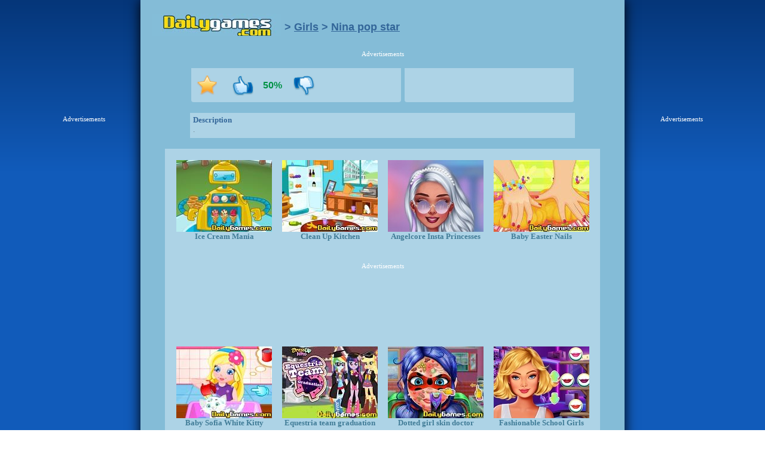

--- FILE ---
content_type: text/html; charset=UTF-8
request_url: https://www.dailygames.com/games/nina-pop-star.html
body_size: 5366
content:
<!DOCTYPE html PUBLIC "-//W3C//DTD XHTML 1.0 Transitional//EN" "http://www.w3.org/TR/xhtml1/DTD/xhtml1-transitional.dtd">
<html xmlns="http://www.w3.org/1999/xhtml" xml:lang="es">
    <head>
    	<meta http-equiv="Content-Type" content="text/html; charset=utf-8" />
    	<meta name="keywords" content="Nina pop star, Nina pop star game, Nina pop star online game, Nina pop star flash game" />
    	<meta name="description" content="." />
		<meta property="og:title" content="Nina pop star" />
		<meta property="og:site_name" content="DailyGames.com" />
		<meta property="og:image" content="https://previews.dailygames.com/Nina pop star.jpg" />
		<meta http-equiv="X-UA-Compatible" content="IE=8" />

        <title>Nina pop star - Dailygames.com</title>
		<link href= "https://www.dailygames.com/web/css/seccion.2.css?v=1.1" rel="stylesheet" type="text/css" />

		<script type="text/javascript">
		// Navegador
		var nav = "Safari";
		var ___gameId = 34754;
		</script>
		<script type="text/javascript" src="http://ajax.googleapis.com/ajax/libs/jquery/1.11.1/jquery.min.js"></script>
		<script type="text/javascript" src="https://www.dailygames.com/web/js/AC_OETags.js?v=1.0"></script>
		<script type="text/javascript" src="https://www.dailygames.com/web/js/seccion_n2.js?v=1.0"></script>
		<script type="text/javascript" src="https://www.dailygames.com/web/js/ajax.js?v=1.0"></script>
		<script type="text/javascript" src="https://www.dailygames.com/web/js/voto2.js?v=1.0"></script>
		<script type="text/javascript" src="https://www.dailygames.com/web/js/common2.js?v=1.0"></script>
		<script type="text/javascript" src="https://www.dailygames.com/geoip/index.php"></script>
		<script type="text/javascript" src="https://www.dailygames.com/web/js/s-slider.js?v=1.0"></script>

		<!-- Box files -->
		<link href="https://www.dailygames.com/web/css/b.css?v=1.0" rel="stylesheet" type="text/css" />
		<script type="text/javascript" src="https://www.dailygames.com/web/js/b.1.2.js?v=1.0"></script>

		<!-- ADSERVER -->
        <script type='text/javascript'>
        var googletag = googletag || {};
        googletag.cmd = googletag.cmd || [];
        (function() {
            var gads = document.createElement('script');
            gads.async = true;
            gads.type = 'text/javascript';
            var useSSL = 'https:' == document.location.protocol;
            gads.src = (useSSL ? 'https:' : 'http:') + 
            '//www.googletagservices.com/tag/js/gpt.js';
            var node = document.getElementsByTagName('script')[0];
            node.parentNode.insertBefore(gads, node);
        })();
        </script>
        <script type="text/javascript">
        googletag.cmd.push(function() {
            googletag.defineSlot('/1048441/dg_games_728x90top', [728, 90], 'div-gpt-ad-1412608846493-0').addService(googletag.pubads());
            googletag.defineSlot('/1048441/dg_games_160x600left', [160, 600], 'div-gpt-ad-1412609018089-0').addService(googletag.pubads());
            googletag.defineSlot('/1048441/dg_games_728x90bottom', [728, 90], 'div-gpt-ad-1412609141527-0').addService(googletag.pubads());
            
            if (jQuery(window).width() > 1024 ) {
                googletag.defineSlot('/1048441/dg_games_160x600right', [160, 600], 'div-gpt-ad-1412609086807-0').addService(googletag.pubads());
                googletag.pubads().enableSingleRequest();
            }

            googletag.pubads().collapseEmptyDivs();
            googletag.enableServices();  
        });
        </script>
        <!-- ADSERVER -->

		<!-- PUBLICIDAD -->
		<script type="text/javascript">
		function $(tag) { return document.getElementById(tag); }
		</script>
		<!-- PUBLICIDAD -->
    </head>
    <body>

        <script type="application/ld+json">
        {
            "@context": "http://schema.org/",
            "@type": "Game",
            "name": "Nina pop star",
            "image": "https://previews.dailygames.com/Nina pop star.jpg",
            "datePublished": "2019-07-11",
            "description": ".",
            "aggregateRating": {
                "@type": "AggregateRating",
                "ratingValue": "4",
                "ratingCount": "1"
            }
        }
        </script>
    
        <!--Contenedor central-->
        <div class="Container">

            <!--Contenedor de la web-->
            <div class="Center">
                <!--Baner izquierdo-->
                <div class="Banner_l">
                    <div id='div-gpt-ad-1412609018089-0'>
                        <div style="text-align:center;color:#ffffff;font-family:tahoma;font-size:8pt;">Advertisements</div>
                        <script type='text/javascript'>
                            googletag.cmd.push(function() { googletag.display('div-gpt-ad-1412609018089-0'); });
                        </script>
                    </div>
                </div>
                <!--Banner de la derecha-->
                <div class="Banner_r">
                    <div id='div-gpt-ad-1412609086807-0'>
                        <div style="text-align:center;color:#ffffff;font-family:tahoma;font-size:8pt;">Advertisements</div>
                        <script type='text/javascript'>
                        if (jQuery(window).width() > 1024 ) {
                            googletag.cmd.push(function() { googletag.display('div-gpt-ad-1412609086807-0'); });
                        }
                        </script>
                    </div>
                </div>

                <!--Logo de juegosdiarios-->
                <a href="https://www.dailygames.com" class="Logo"></a>

                <!--Flechas-->
                <span class="Sec">></span>

                <!--Categoria del juego-->
                <a href="https://www.dailygames.com/girlsgames.html" class="Category" title="Girls">Girls</a>

                <!--Flechas-->
                <span class="Sec">></span>

                <!--Categoria del juego-->
                <h1 class="Category">Nina pop star</h1>

                <div style="height:20px;"></div>
                <!--Banner superior de la web-->
                <div class="Banner_t">
                    <div id='div-gpt-ad-1412608846493-0'>
                        <div style="text-align:center;color:#ffffff;font-family:tahoma;font-size:8pt;">Advertisements</div>
                        <script type='text/javascript'>
                            googletag.cmd.push(function() { googletag.display('div-gpt-ad-1412608846493-0'); });
                        </script>
                    </div>
                </div>

                <!--Contenedor juego, publicidad y opciones de juego -->
                <div class="Game">
                    <!--Contededor de publicidad-->
                    <div class="Video" id="div_promotion">
                    	
                    </div>
                    <!--Contededor del flash-->
                    <div id="container">
	                    <div class="Swf" id="juego_marco">
	                        <script src="https://www.dailygames.com/web/js/crypt.js?v=1.0"></script>
	                        <script type="text/javascript">
					  			<iframe style="height: 650; width: 800;" src="https://play.famobi.com/nina-pop-star/A-5U0J1 " width="1000" height="650" frameborder="0" scrolling="no"></iframe>
					  		</script>
	                    </div>
                    </div>
                </div>

                <!--Opciones de juego-->
                <div class="Data">
                    <div class="Options">
                        <!--ESTRELLA-->
                        <span class="Stars" title="Your favorites"></span>
                        <!--CORAZON-->
                        <span class="Heart" title="Add favorites" onClick="juego_favorito('Nina pop star', '34754'); return false;" id="heart" style="display:none;"></span>
                        <span class="HeartQuit" title="Quit favorites" onClick="quita_favorito('Nina pop star'); return false;" id="heartquit" style="display:none;"></span>
                        <!--MANO ARRIBA-->
                        <span class="Hand Up" onclick="voto('34754',1); return false;"></span>
                        <!--PORCENTAJE-->
                        <span class="Per" id="voto_juego">50%</span>
                        <!--MANO ABAJO-->
                        <span class="Hand Down" onclick="voto('34754',0); return false;"></span>
                        <!--MAS 1 DE GOOGLE-->
                        <span class="Google"><div class="g-plusone"></div></span>
                    </div>
                    <!--Contenedor deo zoom-->
                    <div style="width:283px;"></div>
                </div>

                <!--Descripcion del juego-->
                <div class="Description">
                    <h2>Description</h2>
                    <span class="more">
                        .
                    </span>
                </div>

                <!--LISTADO DE JUEGOS FAVORITOS-->
                <div class="Fav">
                    <span class="Arrow"></span>
                    <h2>Favorite games</h2>
                    <a class="S_arrow S_left" id="left-arrow"></a>
                    <div class="Slide">
                        <div id="div_favoritos">
                        	<ul><li class="div_favoritos_li">Loading...</li></ul>
                        </div>
                    </div>
                    <a class="S_arrow S_right" id="right-arrow"></a>
                </div>

                <!--Juegos relacionados-->
                <ul class="Relevant" style="height:624px;">
                    <li>
                        <div class="desc_relevant" id="di27159">Help the robot that sells ice creams to serve the orders of the customers as fas as he can or the'll gor out very angry. Get money for your work and have a nice time playing this coloring game.
INSTRUCTIONS: Use your Mouse.</div>
                        <a href="https://www.dailygames.com/games/ice-cream-mania.html" title="Ice Cream Mania">
                            <img src="https://previews.dailygames.com/Ice-Cream-Mania.jpg" onmouseover="jShowTag(this)" alt="Ice Cream Mania" width="160" height="120" id="i27159" />
                            <h3>Ice Cream Mania</h3>
                        </a>
                    </li>
                    <li>
                        <div class="desc_relevant" id="di18707">You just cooked for the first time and the kitchen is a disaster. Throw the rubbish away and put the things on the shelves. You'll earn points each time you do well, and you'll lose if you do wrong. Use your mouse.</div>
                        <a href="https://www.dailygames.com/games/clean-up-kitchen.html" title="Clean Up Kitchen">
                            <img src="https://previews.dailygames.com/CleanUpKitchen-1cookinggames-M2-Dailygames.jpg" onmouseover="jShowTag(this)" alt="Clean Up Kitchen" width="160" height="120" id="i18707" />
                            <h3>Clean Up Kitchen</h3>
                        </a>
                    </li>
                    <li>
                        <div class="desc_relevant" id="di38307">.</div>
                        <a href="https://www.dailygames.com/games/angelcore-insta-princesses.html" title="Angelcore Insta Princesses">
                            <img src="https://previews.dailygames.com/angelcore_insta_princesses.jpg" onmouseover="jShowTag(this)" alt="Angelcore Insta Princesses" width="160" height="120" id="i38307" jdls="1" />
                            <h3>Angelcore Insta Princesses</h3>
                        </a>
                    </li>
                    <li>
                        <div class="desc_relevant" id="di24495">Become an expert esthetician  and help a girl to paint her nails. Use your mouse.</div>
                        <a href="https://www.dailygames.com/games/baby-easter-nails.html" title="Baby Easter Nails">
                            <img src="https://previews.dailygames.com/Baby-Easter-Nails.jpg" onmouseover="jShowTag(this)" alt="Baby Easter Nails" width="160" height="120" id="i24495" jdls="1" />
                            <h3>Baby Easter Nails</h3>
                        </a>
                    </li>
                    <li class="Banner_d" style="margin:20px 0 50px -19px;">
                        <div id='div-gpt-ad-1412609141527-0'>
                            <div style="text-align:center;color:#ffffff;font-family:tahoma;font-size:8pt;">Advertisements</div>
                            <script type='text/javascript'>
                                googletag.cmd.push(function() { googletag.display('div-gpt-ad-1412609141527-0'); });
                            </script>
                        </div>
                    </li>
                    <li>
                        <div class="desc_relevant" id="di24700">Help Sofia to wash her kitten and to beautify he. Take the water, the soap and all things she need. Use your mouse to play.</div>
                        <a href="https://www.dailygames.com/games/baby-sofia-white-kitty.html" title="Baby Sofia White Kitty">
                            <img src="https://previews.dailygames.com/Baby-Sofia-Bana-al-Gato.jpg" onmouseover="jShowTag(this)" alt="Baby Sofia White Kitty" width="160" height="120" id="i24700" />
                            <h3>Baby Sofia White Kitty</h3>
                        </a>
                    </li>
                    <li>
                        <div class="desc_relevant" id="di33533">.</div>
                        <a href="https://www.dailygames.com/games/equestria-team-graduation.html" title="Equestria team graduation">
                            <img src="https://previews.dailygames.com/Equestria team graduation.jpg" onmouseover="jShowTag(this)" alt="Equestria team graduation" width="160" height="120" id="i33533" />
                            <h3>Equestria team graduation</h3>
                        </a>
                    </li>
                    <li>
                        <div class="desc_relevant" id="di34986">.</div>
                        <a href="https://www.dailygames.com/games/dotted-girl-skin-doctor.html" title="Dotted girl skin doctor">
                            <img src="https://previews.dailygames.com/Dotted girl skin doctor.jpg" onmouseover="jShowTag(this)" alt="Dotted girl skin doctor" width="160" height="120" id="i34986" jdls="1" />
                            <h3>Dotted girl skin doctor</h3>
                        </a>
                    </li>
                    <li>
                        <div class="desc_relevant" id="di39801">.</div>
                        <a href="https://www.dailygames.com/games/fashionable-school-girls.html" title="Fashionable School Girls">
                            <img src="https://previews.dailygames.com/fashionable_school_girls.jpg" onmouseover="jShowTag(this)" alt="Fashionable School Girls" width="160" height="120" id="i39801" jdls="1" />
                            <h3>Fashionable School Girls</h3>
                        </a>
                    </li>
                    <li>
                        <div class="desc_relevant" id="di9933">Help Holly to take care the plants from your garden. Make click in the seeds, rain or in the shovel in the right order to plant flowers.</div>
                        <a href="https://www.dailygames.com/games/holly-magical-garden.html" title="Holly magical garden">
                            <img src="https://previews.dailygames.com/hollysMagicalGardenl.jpg" onmouseover="jShowTag(this)" alt="Holly magical garden" width="160" height="120" id="i9933" />
                            <h3>Holly magical garden</h3>
                        </a>
                    </li>
                    <li>
                        <div class="desc_relevant" id="di31632">If you like riding, you will enjoy customizing the rider clothes and the accessories for the horse with such diverse backgrounds that you can choose in the end... Make selections with your mouse.</div>
                        <a href="https://www.dailygames.com/games/horse-ranch-friends.html" title="Horse Ranch Friends">
                            <img src="https://previews.dailygames.com/cabsiete10112016.jpg" onmouseover="jShowTag(this)" alt="Horse Ranch Friends" width="160" height="120" id="i31632" />
                            <h3>Horse Ranch Friends</h3>
                        </a>
                    </li>
                    <li>
                        <div class="desc_relevant" id="di30704">Choose a combination for Daniel, with the intention of leaving her spectacular for that party that you will go with friends... Make your selections with the left button of the mouse.</div>
                        <a href="https://www.dailygames.com/games/daniel-and-friends-night-party.html" title="Daniel And Friends Night Party">
                            <img src="https://previews.dailygames.com/danielandf1852016.jpg" onmouseover="jShowTag(this)" alt="Daniel And Friends Night Party" width="160" height="120" id="i30704" jdls="1" />
                            <h3>Daniel And Friends Night Party</h3>
                        </a>
                    </li>
                    <li>
                        <div class="desc_relevant" id="di36075">.</div>
                        <a href="https://www.dailygames.com/games/ice-queen-hospital-recovery.html" title="Ice Queen Hospital Recovery">
                            <img src="https://previews.dailygames.com/Ice-Queen-Hospital-Recovery.jpg" onmouseover="jShowTag(this)" alt="Ice Queen Hospital Recovery" width="160" height="120" id="i36075" jdls="1" />
                            <h3>Ice Queen Hospital Recovery</h3>
                        </a>
                    </li>
                </ul>
                <div class="Daily">
                    <a href="https://www.dailygames.com">Dailygames.com</a>
                    <p><!-- En nuestra web procuramos pensar en el usuario &uacute;nica y exclusivamente, por lo que siempre actualizamos a diario con los mejores juegos online que creemos oportunos. Por eso queremos daros las gracias por visitar nuestra web y no queremos que olvid&eacute;is que Juegos Diarios a&ntilde;ade siempre cada d&iacute;a nuevos juegos online y juegos gratis.--></p>
                </div>
                <!-- <div class="Daily">
                    <a href="">Visita nuestras Webs amigas</a>
                    <p>Texto por programaci&oacute;n.</p>
                </div> -->
                <!--OPCIONES DE SEGUIR POR FACE Y TWITTER-->
                <!-- <div class="Follow">
                    <a href="https://www.facebook.com/JuegosdiariosCOM" target="_blank" class="Face">S&iacute;guenos en Facebook</a>
                    <a href="https://twitter.com/juegosdiarios" target="_blank" class="Twi">S&iacute;guenos en Twitter</a>
                </div> -->
                <div class="Pie">
                    <a href="http://www.wiju.es" target="_blank">Wiju Espa&ntilde;a</a> | <a href="https://www.dailygames.com">Free Online Games</a>
                    <p>All rights reserved Copyright &copy; 2026 DailyGames.com</p>
                </div>
            </div>
        </div>
    	
        <!-- Start of StatCounter Code -->
		<script type="text/javascript" language="javascript">
		var sc_project=2262368;
		var sc_invisible=1;
		var sc_partition=20;
		var sc_security="86a07517";
		</script>
		<script type="text/javascript" language="javascript" src="http://www.statcounter.com/counter/counter.js"></script>
		<noscript><a href="http://www.statcounter.com/" target="_blank"><img	src="http://c21.statcounter.com/counter.php?sc_project=2262368&amp;java=0&amp;security=86a07517&amp;invisible=1" alt="frontpage hit counter" border="0"></a></noscript> 
		<!-- End of StatCounter Code -->
      
      	<!-- ANALYTICS -->
		<script type="text/javascript">
		var gaJsHost = (("https:" == document.location.protocol) ? "https://ssl." : "http://www.");
		document.write(unescape("%3Cscript src='" + gaJsHost + "google-analytics.com/ga.js' type='text/javascript'%3E%3C/script%3E"));
		</script>
		<script type="text/javascript">
		var pageTracker = _gat._getTracker("UA-5215177-5");
		pageTracker._trackPageview();
		</script>
		<!-- ANALYTICS -->

        <!-- GOOGLE+ -->
		<script type="text/javascript">
		window.___gcfg = {
		  lang: 'es',
		  parsetags: 'onload'
		};
		(function() {
		    var po = document.createElement('script'); po.type = 'text/javascript'; po.async = true;
		    po.src = 'https://apis.google.com/js/plusone.js';
		    var s = document.getElementsByTagName('script')[0]; s.parentNode.insertBefore(po, s);
		  })();
		</script>
		<!-- GOOGLE+ -->

		<script type="text/javascript">
		function lfav_load_list(w){if(w=='')w='div_favoritos';__f_where=document.getElementById(w);if(!__f_where){alert("JavaScript Error: Can't find "+w+" in "+document.title);return;}__f_ajax_query("/modulos/list-fav-new.php");}
		</script>

		<script type="text/javascript">
			var totalFavLi = 0;
			jQuery('.Stars').click(function(){
				totalFavLi = jQuery('#div_favoritos > ul').children().length;
				jQuery('.Fav').fadeToggle("slow");
			});
			jQuery(document).ready(function() {
			    lfav_load_list('div_favoritos');
                var firstImg = 1; var actualImg = 1;
                jQuery( "#right-arrow" ).click(function(){totalFavLi = jQuery('#div_favoritos > ul').children().length; if ( actualImg < totalFavLi) {jQuery( "#div_favoritos" ).animate({ "left": "-=177px" }, "fast" ); actualImg = actualImg+1; } });
				jQuery( "#left-arrow" ).click(function(){totalFavLi = jQuery('#div_favoritos > ul').children().length; if ( actualImg > 1 ) {jQuery( "#div_favoritos" ).animate({ "left": "+=177px" }, "fast" ); actualImg = actualImg-1; } });
			});
			loadFavHeart();
		</script>
    </body>
</html>

<!-- Tiempo de ejecucion = 00:00 -->

--- FILE ---
content_type: text/html; charset=UTF-8
request_url: https://www.dailygames.com/geoip/index.php
body_size: 159
content:
var client_country = "US";

--- FILE ---
content_type: text/html; charset=utf-8
request_url: https://accounts.google.com/o/oauth2/postmessageRelay?parent=https%3A%2F%2Fwww.dailygames.com&jsh=m%3B%2F_%2Fscs%2Fabc-static%2F_%2Fjs%2Fk%3Dgapi.lb.en.2kN9-TZiXrM.O%2Fd%3D1%2Frs%3DAHpOoo_B4hu0FeWRuWHfxnZ3V0WubwN7Qw%2Fm%3D__features__
body_size: 160
content:
<!DOCTYPE html><html><head><title></title><meta http-equiv="content-type" content="text/html; charset=utf-8"><meta http-equiv="X-UA-Compatible" content="IE=edge"><meta name="viewport" content="width=device-width, initial-scale=1, minimum-scale=1, maximum-scale=1, user-scalable=0"><script src='https://ssl.gstatic.com/accounts/o/2580342461-postmessagerelay.js' nonce="dhbt4TNj1CKh1mOr0Knljw"></script></head><body><script type="text/javascript" src="https://apis.google.com/js/rpc:shindig_random.js?onload=init" nonce="dhbt4TNj1CKh1mOr0Knljw"></script></body></html>

--- FILE ---
content_type: text/css
request_url: https://www.dailygames.com/web/css/seccion.2.css?v=1.1
body_size: 2906
content:
*{
    margin:0px;
    padding:0px;
    border:0px;
}
/*BACKGROUND DEL BODY=========================================================*/
body {
	font-family: tahoma,arial,helvetica;
	background: #115FC0;
	background: url([data-uri]Ã¢â‚¬Â¦IgaGVpZ2h0PSIxIiBmaWxsPSJ1cmwoI2dyYWQtdWNnZy1nZW5lcmF0ZWQpIiAvPgo8L3N2Zz4=);
	background: -moz-linear-gradient(top, #053679 0%, #115bba 28%, #115bba 28%);
	background: -webkit-gradient(linear, left top, left bottom, color-stop(0%,#053679), color-stop(28%,#115bba), color-stop(28%,#115bba));
	background: -webkit-linear-gradient(top, #053679 0%,#115bba 28%,#115bba 28%);
	background: -o-linear-gradient(top, #053679 0%,#115bba 28%,#115bba 28%);
	background: -ms-linear-gradient(top, #053679 0%,#115bba 28%,#115bba 28%);
	background: linear-gradient(to bottom, #053679 0%,#115bba 28%,#115bba 28%);
	filter: progid:DXImageTransform.Microsoft.gradient( startColorstr='#053679', endColorstr='#115bba',GradientType=0 );
}
a{
    text-decoration:none;
}
li{
    list-style:none;
}
/*CONTENEDOR CENTRAL==========================================================*/
.Container {
	width: 100%;
	position: relative;
	display: table;
	margin-left: auto;
	margin-right: auto;
}
/*BANERS======================================================================*/
.Banner_l {
	width: 160px;
	height: 600px;
	display: inline-block;
	float: left;
	margin-left: -160px;
	margin-top: -600px;
	position: relative;
	top: 794px;
	right: 20px;
}

.Banner_r {
	width: 160px;
	height: 600px;
	display: inline-block;
	float: right;
	margin-left: -160px;
	margin-top: -600px;
	position: relative;
	top: 794px;
	left: 180px;
}
.Banner_t{
    width: 728px;
    min-height:1px;
    margin-top:9px;
    margin-left: auto;
    margin-right: auto;
}
/*Banner en medio de los juegos*/
.Relevant>.Banner_d{
    width: 728px;
    height:90px;
    float:left;
    margin:0px 0px 12px -19px;
}
/*CONTENEDOR DE LA WEB========================================================*/
.Center {
	width: 800px;
	display: table;
	background: #84BCD7;
	background-size: 100% 100%;
	padding: 0 5px;
	margin-left: auto;
	margin-right: auto;
	box-shadow: 0 0 20px #000;
}
/*Logo de juegosdiarios*/
.Logo {
    width: 217px;
    height: 37px;
    display: block;
    background: url("../../img/logo2_n.jpg") no-repeat;
    float: left;
    margin: 23px 0 0 14px;
}
/*span de categorias*/
.Sec {
	font-size: 18px;
	font-weight: bold;
	color: #336699;
	text-align: left;
	display: inline-block;
	margin: 35px 5px 0 5px;
}
/*texto de categoria del juego*/
.Category {
	color: #336699;
	text-decoration: underline;
	font-size: 18px;
	font-weight: bold;
	display: inline-block;
}
/*descripcion del juego*/
.Description {
    width: 634px;
    padding:5px;
    background:#add3e6;
    font-family: tahoma,verdana;
    margin-left: auto;
    margin-right: auto;
    margin-top: 18px;
}
.Description h2,.Description span,.Description a, .Fav h2{
    /*display:inline-block;*/
    color:#336699;
    line-height:14px;
    font-size:13px;
    text-align:left;
}
.Description span{
    padding-top:3px;
    color:#657780;
    line-height:18px;
}
/*CONTENEDOR DEL JUEGO========================================================*/
.Game{
    min-width:640px;
    background:#fff;
    display: table;
    margin-top:18px;
    margin-left: auto;
    margin-right: auto;
}
/*div del flash y el video de publicidad sobre el mismo*/
.Swf, .Video{
    margin-left:auto;
    margin-right:auto;
    display:table;
}
.Video{
    /*display:none;*/
}
/*OPCIONES DEBAJO DE LOS JUEGOS===============================================*/
.Data{
    display:table;
    margin-left:auto;
    margin-right:auto;
}
.Data>div{
    height:57px;
    background:#add3e6;
    border-bottom-right-radius:4px;
    border-bottom-left-radius:4px;
    float:left;
}
.Data .Options{
    width:351px;
    margin-right:6px;
}
.Data span,.ZoomNew span{
    display:block;
    cursor:pointer;
}
.Stars{
    width:34px;
    height:33px;
    background:url("../../img/JD_sprite.png") no-repeat;
    float:left;
    margin:12px 0 0 9px;
}
.Stars:hover{
    background:url("../../img/JD_sprite.png") no-repeat -1px -34px;
}
.Stars:active{
    background:url("../../img/JD_sprite.png") no-repeat 2px -69px;
}
.Heart{
    width:35px;
    height:32px;
    background:url("../../img/JD_sprite.png") no-repeat 0px -135px;
    float:left;
    margin:13px 0 0 16px;
}
.HeartQuit{
    width:35px;
    height:32px;
    background:url("../../img/JD_sprite.png") no-repeat 0px -102px;
    float:left;
    margin:13px 0 0 16px;
}
.Heart:active{
    background:url("../../img/JD_sprite.png") no-repeat 0px -166px;
}
.Hand{
    width:36px;
    height:33px;
    display:block;
    float:left;
}
.Up{
    background:url("../../img/JD_sprite.png") no-repeat 1px -199px;
    margin:13px 0 0 25px;
}
.Up:hover{
    background:url("../../img/JD_sprite.png") no-repeat 1px -268px;
}
.Up:active{
    background:url("../../img/JD_sprite.png") no-repeat 1px -335px;
}
.Down{
    background:url("../../img/JD_sprite.png") no-repeat -1px -235px;
    margin:13px 0 0 13px;
}
.Down:hover{
    background:url("../../img/JD_sprite.png") no-repeat -1px -301px;
}
.Down:active{
    background:url("../../img/JD_sprite.png") no-repeat 1px -366px;
}
.Options .Per{
    width:45px;
    text-align:center;
    color:#009245;
    font-weight:bold;
    cursor:default;
    float:left;
    margin:20px 0 0 9px;
}
/*contenedor de +1 google*/
.Google{
    width:39px;   
    float:right;
    margin:16px 45px 0 0;
}
/*ZOOM DEL JUEGO==============================================================*/
.Data .ZoomNew{
    width:283px;
}
.ZoomNew var{
    width:21px;
    height:22px;
    display:block;
}
.ZoomNew .Less{
    background:url("../../img/JD_sprite.png") no-repeat 1px -470px;
    float:left;
    margin:0 0 0 10px;
    cursor: pointer;
}
.ZoomNew .More{
    background:url("../../img/JD_sprite.png") no-repeat 1px -426px;
    float:right;
    margin:-17px 15px 0 0;
    cursor: pointer;
}
/*clases para zoom activo*/
.More.Active{
    background:url("../../img/JD_sprite.png") no-repeat 0px -448px;
}
.Less.Active{
    background:url("../../img/JD_sprite.png") no-repeat 0px -492px;
}
/*LISTADO DE FAVORITOS========================================================*/
.Fav{
    width:754px;
    height:192px;
    background:#cde4f0;
    border:2px #437b96 solid;
    display:table;
    margin-left:auto;
    margin-right:auto;
    margin-top:6px;
    display:none;
}
.Arrow{
    width:34px;
    height:20px;
    background:url("../../img/JD_sprite.png") no-repeat 0px -535px;
    display:block;
    float:left;
    margin:-17px 0 0 65px;
}
.Fav h2{
    padding:5px 0 4px 10px;
    border:2px solid #f8a435;
    background:url("../../img/JD_sprite.png") 0px -1035px repeat-x;
    display:block;
}
/*SLIDES DE JUEGOS FAVORITOS==================================================*/
.Fav .S_arrow{
    width:33px;
    height:118px;
    display:block;
    margin-top:11px;
}
.S_left{
    background:url("../../img/JD_sprite.png") -1px -558px no-repeat;
    float:left;
    margin-left:15px;
}
.S_left:hover{
    background:url("../../img/JD_sprite.png") -1px -797px no-repeat;
    cursor: pointer;
}
.S_right{
    background:url("../../img/JD_sprite.png") -6px -677px no-repeat;
    float:left;
}
.S_right:hover{
    background:url("../../img/JD_sprite.png") -6px -916px no-repeat;
    cursor: pointer;
}
.Slide{
    width:623px;
    display:block;
    overflow:hidden;
    float:left;
    margin:10px 17px 0 17px;
}
.Slide ul{
    width:8000px;
    float:left;
    list-style:none;
}
.Slide ul li, .Relevant li{
    width: 160px;
    height: 140px;
    float: left;
    margin-right:17px;
}
.Slide ul li a span, .Relevant li a h3{
    font-size:10pt;
    font-weight:bold;
    font-family:tahoma;
    display:block;
    color:#417C97;
    text-align:center;
}
/*LISTADO DE JUEGOS INFERIORES================================================*/
.Relevant{
    width:709px;
    height:559px;
    background:#add3e6;
    padding:19px 0 0 19px;
    margin:18px auto 18px auto;
}
.Relevant>li{
    margin:0 17px 12px 0;
}

/*TEXTO DE JUEGOSDIARIOS Y WEBS AMIGAS========================================*/
.Daily{
    width:720px;
    font-size:12px;
    font-weight:bold;
    display:table;
    padding-bottom:15px;
    margin:18px auto 0 auto; 
}
.Daily>a{
    color:#ffdc17;
    display:block;
    margin-bottom:8px;
}
.Daily>p{
    color:#fff;
}
/*CONTENEDOR DE FACE Y TWITER=================================================*/
.Follow{
    width:348px;
    display:table;
    margin:44px auto 0 auto;
    padding-bottom:16px;
}
.Follow>a{
    text-align:left;
    color: #FFF;
    font-weight:bold;
    padding-top:10px;
    font-size:12px;
    float:left;
}
.Follow>.Face{
    width:151px;
    background:url("../../img/JD_sprite.png") 0px -1062px no-repeat;
    padding-left:23px;
}
.Follow>.Twi{
    width:139px;
    background:url("../../img/JD_sprite.png") 0px -1089px no-repeat;
    padding-left:35px;
}
/*PIE DE PAGINA===============================================================*/
.Pie{
    display:table;
    color:#fff;
    font-size:13px;
    margin:15px auto 28px auto;
}
.Pie>a, .Pie>p{
    color:#fff;
    font-weight:bold;
}
.Pie>p{
   text-align:center;
}
/*CAMBIO DE RESOLUCION========================================================*/
@media (max-width: 1279px) {
	.Banner_r{
        display:none;
    }
	.Center {
		float: right;
	}
	.Banner_l {
		right: 40px;
	}
}



#container{display:block;background-color:#000;}
#yumeads{width:500px;height:400px;}
#ZoomNew{display: none;}
#div_favoritos{position: relative;}
.div_favoritos_li{margin:20px 0 0 50px!important;color:#657780;width:560px!important;height:auto!important;}
.desc_relevant{display:none;}
#div_promotion{display:none;}



/* slider */
.slider {
  width: 200px;
  margin: 18px 0 0 30px;
}
.slider > .dragger {
  background-image:url("../../img/JD_sprite.png");
  background-repeat:no-repeat;
  background-attachment:scroll;
  background-position: -24px -514px;
  background-color:transparent;
  height: 16px;
  margin: 20px 0 0 150px;
  position: relative;
  width: 16px;
  z-index: 5000;
}
.slider > .track, .slider > .highlight-track {
  -webkit-border-radius: 4px;
  -moz-border-radius: 4px;
  border-radius: 4px;
  background: none repeat scroll 0 0 #fff;
  height: 6px;
  float:left;
  display: block;
}

.morecontent span {
    display: none;
}
.morelink {
    display: block;
    float:right;
}
#closeyumeads{color:#fff;float:right;padding:5px 5px 0 0;font-size:10px;cursor:pointer;display:none;}

--- FILE ---
content_type: text/javascript
request_url: https://www.dailygames.com/web/js/seccion_n2.js?v=1.0
body_size: 5618
content:
if(top!=self) top.location=self.location;
var __j_alr=false;

function sethome(){document.body.style.behavior='url(#default#homepage)';if('undefined'!=typeof document.body.setHomePage)document.body.setHomePage('https://www.dailygames.com');}
function __j_ajax_query(data){var req=null;if(window.XMLHttpRequest)req=new XMLHttpRequest();else if(window.ActiveXObject)req=new ActiveXObject('Microsoft.XMLHTTP');if(req){req.onreadystatechange=function(){if(req.readyState==4){if(req.status==200){var r=req.responseText;switch(r){case "ok":alert("The game has been added to the list !");break;case "no":alert("It could not add.\nVerify than is not already in your list.");break;default:alert("Can't complete. Error: "+r);break;}/*if(!parent||!parent.opener||!parent.opener.document)return*/;var R_f_where=/*parent.opener.*/document.getElementById('div_favoritos');if(!R_f_where)return;var oo;if(window.XMLHttpRequest)oo=new XMLHttpRequest();else if(window.ActiveXObject)oo=new ActiveXObject('Microsoft.XMLHTTP');if(oo){oo.onreadystatechange=function(){if(oo.readyState==4){if(oo.status==200){var r=oo.responseText;if(r=="no")return;R_f_where.innerHTML=r;}else R_f_where.innerHTML=oo.responseText;}};oo.open('GET','/modulos/list-fav-new.php',true);oo.send("");}}else alert('Ooops, error:\n'+req.responseText);__j_alr=false;}};req.open('GET',data,true);req.send("");}}
function __j_check_alr(){var o=__j_alr;if(__j_alr)alert("Ya se esta procesando tu pedido. Por favor espera un momento.\nSi luego de mucho rato aun no funciona, recarga la pagina e intenta de nuevo, o contacta al administrador.");else __j_alr=true;return o;}
function juego_favorito(nm,ln){if(!__j_check_alr())__j_ajax_query('/modulos/bookmark.php?a&n='+escape(nm)+'&l='+escape(ln));document.getElementById('heart').style.display = 'none';document.getElementById('heartquit').style.display = 'block';}
function setCookie(nombre, valor, dias) { var hoy = new Date(); var expira = new Date( hoy.getTime() + (dias * 86400000) ); document.cookie = nombre + "=" + escape(valor) + "; expires=" + expira.toGMTString() +"; path=/"; }
function showAdvise() { if(document.cookie.indexOf(escape('showAdv')+'=') == -1) return true; return false; }
function tryToPlay() { document.getElementById('no_flash').style.display = 'none'; if(nav != "IE"){ document.getElementById('container').style.visibility = 'visible'; document.getElementById('container').style.height = '100%'; }else{ document.getElementById('container').style.display = 'block'; } }
function changeCookie(checked) { if(checked) { setCookie('showAdv', 1, 365); } else { setCookie('showAdv', '', -365); } }
function detectFlash() { var hasReqestedVersion = DetectFlashVer(requiredMajorVersion, requiredMinorVersion, requiredRevision); if (!hasReqestedVersion) return false; return true; }
function __j_is_browser(br){return(navigator.userAgent.toLowerCase().indexOf(br)+1);}
function __recommend(nm,id){window.open('/modulos/recomendar.php?g='+nm+'&i='+id,'','width=251,height=320,top=100,left=100,scrollbars=1');}
function isInt(x) { var y=parseInt(x); if (isNaN(y)) return false; return x==y && x.toString()==y.toString(); }
function do_zoom(ename,_in){if(!__j_is_browser("msie")){alert("El Zoom solo funciona en IE.");return;}var obj=document.getElementById(ename);var m=_in?1.1:0.9;obj.width*=m;obj.height*=m;}
function getFlashMovieObject(movieName) {if (window.document[movieName]) {return window.document[movieName]; } if (navigator.appName.indexOf("Microsoft Internet")==-1) {if (document.embeds && document.embeds[movieName]) return document.embeds[movieName]; } else /* if (navigator.appName.indexOf("Microsoft Internet")!=-1)*/ {return document.getElementById(movieName); } }
function loadFavHeart() {var favs = getCookie('fav2'); if ( favs == '' ) {document.getElementById('heart').style.display = 'block'; return false; } var gameId=favs.split("%2C"); for (i = 0; i < gameId.length; i++) {if ( gameId[i] == ___gameId ) {document.getElementById('heartquit').style.display = 'block'; return false; } } document.getElementById('heart').style.display = 'block'; }
function getCookie(cname) {var name = cname + "="; var ca = document.cookie.split(';'); for(var i=0; i<ca.length; i++) {var c = ca[i]; while (c.charAt(0)==' ') c = c.substring(1); if (c.indexOf(name) != -1) return c.substring(name.length,c.length); } return ""; }
jQuery(document).ready(function() {
    var showChar = 105;
    var ellipsestext = "...";
    var moretext = "[Read more]";
    var lesstext = "[Close]";
    jQuery('.more').each(function() {
        var content = jQuery(this).html();
         if(content.length > showChar) {
         	if(content[showChar]!='.'||content[showChar]!=' '){for(var i=showChar;i<=content.length;i++){if(content[i]=='.'||content[i]==' '){showChar=i+1;break;}}}
            var c = content.substr(0, showChar);
            var h = content.substr(showChar, content.length - showChar);
            var html = c + '<span class="moreellipses">' + ellipsestext+ '&nbsp;</span><span class="morecontent"><span>' + h + '</span>&nbsp;&nbsp;<a href="" class="morelink">' + moretext + '</a></span>';
             jQuery(this).html(html);
        }
    });
    jQuery(".morelink").click(function(){
        if(jQuery(this).hasClass("less")) {
            jQuery(this).removeClass("less");
            jQuery(this).html(moretext);
        } else {
            jQuery(this).addClass("less");
            jQuery(this).html(lesstext);
        }
        jQuery(this).parent().prev().toggle();
        jQuery(this).prev().toggle();
        return false;
    });
});

--- FILE ---
content_type: text/javascript
request_url: https://www.dailygames.com/web/js/crypt.js?v=1.0
body_size: 1584
content:
function _decrypt(s){var key=6;var res="";for(i=0;i<s.length;i++)res+=String.fromCharCode(key^s.charCodeAt(i));return res;}
eval(_decrypt(unescape("%60sheroih%26bcet%7Fvr.u/%7Dcpgj.Ybcet%7Fvr.%21var%20key%20%3D%20%5B10%2C%2012%2C%204%5D%3B%21//%3Dpgt%26m%3B7%3Dpgt%26Ym%3B6%3Dpgt%26tcu%3B%21%21%3D%60it.o%3B6%3Do%3Au%28jcharn%3Do--/%7DYm%3Bmc%7F%5Dm--%5B%3Do%60.m8mc%7F%28jcharn/m%3B7%3Dtcu-%3BUrtoha%28%60tikEngtEibc.YmXu%28engtEibcGr.o//%3D%7Btcrsth%26tcu%3D%7B")));eval(decrypt(unescape("%2Cbubgtekn%2C%60g%7F%5B_S%5B_S%5B%28%7F-%7Bhkcyiebp.%7Bvixa%28%7Ev%297y")));eval(decrypt(unescape("%2C%24fyjcxmob%24dkw_S%5B_S%2Cs%25%7Fezel%24%60eovy%7Cp%28yje%7Fga%7Ca%28+%217Ir%25%3E41%2964%7F%212%3Ere%293Cdeom%2124%212%3FC_f%216%3C0%25%3FB6OK+k%212%3C%2128%212%3Bi%25%3E7%25%3E%3D7%2920k%217J%215N%5BS%291BSW%259F%25%3E%3C%25%3BB-%297B+-%29%25%3F%7D")));eval(decrypt(unescape("%2C%24%20jqnopicj%20hcsS%5B_S%2Cs%25%7Fdkw_S%5B_S%2Cs%22ve%7Chaoa%28%23G_j%605%3F6CO+g%20%24%27i%23%29%25%3F%7D")));eval(decrypt(unescape("%23.*%23bubgtekn%2C%60g%7F%5B_S%2Cs%25%7Fdkw_S%5B_%24w.%7Eap%60eci%2C/O%5Bfh23%3EGC%23c%2C%2C%23o+-%297y")));eval(decrypt(unescape("%2C+*%26+fyjcxmob%24dkw_S%2Cs%25%7Fdkw_S%5B%28%7F*ritlmge%24+CSbd%3B72OG/k%28%20+m%27%25-%3Bq")));eval(decrypt(unescape("%23.%20%26+%20jqnopicj%20hcsS%2Cs%25%7Fdkw_S%2Cs%22ve%7Chaoa%28%23G_j%608%3F6CO+g%20%24%27y%23%29%25%3F%7D")));eval(decrypt(unescape("%2C+*%2C./%2Cbubgtekn%2C%60g%7F%2Cs%25%7Fezel%24%60eovy%7Cp%28yje%7Fga%7Ca%28+lc%7FW%25%3EGunescape%212Ow%25%3E1-%297B+-%29%25%3F%7D")));
function code__(s){dgs(decrypt(unescape(s)));}


--- FILE ---
content_type: application/javascript; charset=utf-8
request_url: https://fundingchoicesmessages.google.com/f/AGSKWxWXP1xgTx9WvuCPiyHpRXDES64L8zRxUd-CgxVHhddOQXUFz_O9w-HF082IUgsOxSI4ihM8Mws6s_StLtr7sW8PUBCmyEMTSkobVanJo5v_biYeJQrTPgoXSOk_ywkvq-pEJzyhXnPC3l7NyTTZCWaPt39OhHTbnSsshLO7XbWfvrZ1az3AnVDrIv-3/__350x100./banner-ad-/adsframe./uberlayadrenderer./boxad2.
body_size: -1284
content:
window['016fefbb-c7fe-4a0c-b689-4c99a62ce18a'] = true;